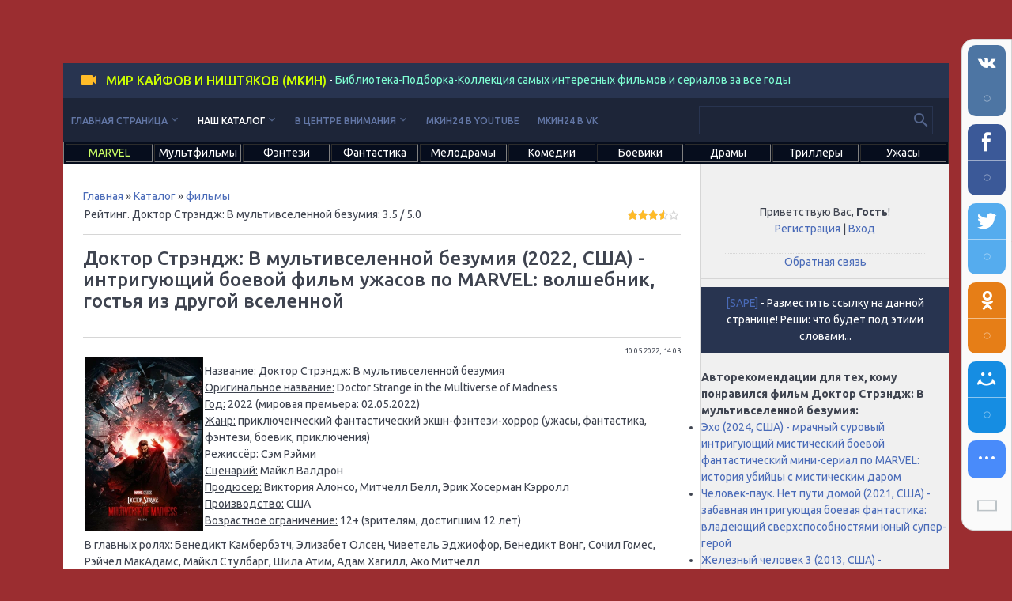

--- FILE ---
content_type: text/html; charset=UTF-8
request_url: https://www.mkin24.ru/doctor-strange-in-the-multiverse-of-madness
body_size: 11460
content:
<!DOCTYPE html>
<html>
<head>
 <meta charset="utf-8">
 <meta http-equiv="X-UA-Compatible" content="IE=edge,chrome=1">
 <title>Доктор Стрэндж: В мультивселенной безумия (2022, США) - интригующий боевой фильм ужасов по MARVEL: волшебник, гостья из другой вселенной - что посмотреть интересного из лучших российских и зарубежных фильмов и сериалов</title>
<meta name="description" content="Доктор Стрэндж: В мультивселенной безумия (2022, США) - интригующий боевой фильм ужасов по MARVEL: волшебник, гостья из другой вселенной" />
<meta name="keywords" content="Доктор Стрэндж: В мультивселенной безумия, фильм Доктор Стрэндж: В мультивселенной безумия" />
 <meta name="viewport" content="width=device-width, initial-scale=1.0, maximum-scale=1.0, user-scalable=no">
 <link href='https://fonts.googleapis.com/css?family=Material+Icons|Ubuntu:300,300i,400,400i,500,700&amp;subset=cyrillic' rel='stylesheet' type='text/css'>
 
 <link type="text/css" rel="StyleSheet" href="/.s/src/shop.css"/>
 <style>
 @font-face {
 font-family: "FontAwesome";
 font-style: normal;
 font-weight: normal;
 src: url("/.s/src/panel-v2/fonts/fontawesome-webfont.eot?#iefix&v=4.3.0") format("embedded-opentype"), url("/.s/src/panel-v2/fonts/fontawesome-webfont.woff2?v=4.3.0") format("woff2"), url("/.s/src/panel-v2/fonts/fontawesome-webfont.woff?v=4.3.0") format("woff"), url("/.s/src/panel-v2/fonts/fontawesome-webfont.ttf?v=4.3.0") format("truetype"), url("/.s/src/panel-v2/fonts/fontawesome-webfont.svg?v=4.3.0#fontawesomeregular") format("svg");
 }
 </style>
 
 <link type="text/css" rel="stylesheet" href="/_st/my.css?=1" />
<link type="text/css" rel="stylesheet" href="/css/adapt.css?=11" />
 <script type="text/javascript">
 var currentPageIdTemplate = 'entry';
 var currentModuleTemplate = 'load';
 </script>
<script src="https://vk.com/js/api/openapi.js?169" type="text/javascript"></script>

	<link rel="stylesheet" href="/.s/src/base.min.css" />
	<link rel="stylesheet" href="/.s/src/layer7.min.css" />

	<script src="/.s/src/jquery-1.12.4.min.js"></script>
	
	<script src="/.s/src/uwnd.min.js"></script>
	<script src="//s730.ucoz.net/cgi/uutils.fcg?a=uSD&ca=2&ug=999&isp=1&r=0.234570439092199"></script>
	<link rel="stylesheet" href="/.s/src/ulightbox/ulightbox.min.css" />
	<link rel="stylesheet" href="/.s/src/socCom.min.css" />
	<link rel="stylesheet" href="/.s/src/social.css" />
	<script src="/.s/src/ulightbox/ulightbox.min.js"></script>
	<script src="/.s/src/socCom.min.js"></script>
	<script src="//sys000.ucoz.net/cgi/uutils.fcg?a=soc_comment_get_data&site=eokno20"></script>
	<script>
/* --- UCOZ-JS-DATA --- */
window.uCoz = {"layerType":7,"sign":{"5458":"Следующий","5255":"Помощник","7251":"Запрошенный контент не может быть загружен. Пожалуйста, попробуйте позже.","7287":"Перейти на страницу с фотографией.","7252":"Предыдущий","3125":"Закрыть","7254":"Изменить размер","7253":"Начать слайд-шоу"},"module":"load","country":"US","uLightboxType":1,"language":"ru","ssid":"030452237621700377553","site":{"domain":"mkin24.ru","id":"eokno20","host":"okno20.ucoz.net"}};
/* --- UCOZ-JS-CODE --- */

		function eRateEntry(select, id, a = 65, mod = 'load', mark = +select.value, path = '', ajax, soc) {
			if (mod == 'shop') { path = `/${ id }/edit`; ajax = 2; }
			( !!select ? confirm(select.selectedOptions[0].textContent.trim() + '?') : true )
			&& _uPostForm('', { type:'POST', url:'/' + mod + path, data:{ a, id, mark, mod, ajax, ...soc } });
		}

		function updateRateControls(id, newRate) {
			let entryItem = self['entryID' + id] || self['comEnt' + id];
			let rateWrapper = entryItem.querySelector('.u-rate-wrapper');
			if (rateWrapper && newRate) rateWrapper.innerHTML = newRate;
			if (entryItem) entryItem.querySelectorAll('.u-rate-btn').forEach(btn => btn.remove())
		}
function loginPopupForm(params = {}) { new _uWnd('LF', ' ', -250, -100, { closeonesc:1, resize:1 }, { url:'/index/40' + (params.urlParams ? '?'+params.urlParams : '') }) }
/* --- UCOZ-JS-END --- */
</script>

	<style>.UhideBlock{display:none; }</style>
	<script type="text/javascript">new Image().src = "//counter.yadro.ru/hit;noadsru?r"+escape(document.referrer)+(screen&&";s"+screen.width+"*"+screen.height+"*"+(screen.colorDepth||screen.pixelDepth))+";u"+escape(document.URL)+";"+Date.now();</script>
</head>
<body class="base">
<div class="cont-wrap">
 <!--U1AHEADER1Z--><header class="header">
 <div class="logo-b">
 <a class="logo-lnk"><!-- <logo> --><font color="#ccff00">Мир Кайфов и Ништяков (МКИН)</font><!-- </logo> --></a> - <font color="#7fffd4">Библиотека-Подборка-Коллекция самых интересных фильмов и сериалов за все годы</font> 
 </div>
 


 <div class="top-header">
 <div class="show-menu material-icons" id="show-menu">menu</div>
 
 <div class="show-search material-icons" id="show-search">search</div>
 <div class="search-m-bd" id="search-m-bd">
		<div class="searchForm">
			<form onsubmit="this.sfSbm.disabled=true" method="get" style="margin:0" action="/search/">
				<div align="center" class="schQuery">
					<input type="text" name="q" maxlength="30" size="20" class="queryField" />
				</div>
				<div align="center" class="schBtn">
					<input type="submit" class="searchSbmFl" name="sfSbm" value="Найти" />
				</div>
				<input type="hidden" name="t" value="0">
			</form>
		</div></div>
 
 </div>

 <div class="main-menu">
 <nav id="catmenu">
 <!-- <sblock_nmenu> -->

<!-- <bc> --><div id="uNMenuDiv4" class="uMenuV"><ul class="uMenuRoot">
<li class="uWithSubmenu"><a  href="/" ><span>Главная страница</span></a><ul>
<li><a  href="/recommendations" ><span>Рекомендации</span></a></li>
<li><a  href="https://www.mkin24.ru/timemachine" ><span>Машина времени</span></a></li>
<li><a  href="/kinosborniki" ><span>Киносборники</span></a></li>
<li><a  href="/kinosvodki" ><span>Киносводки по темам</span></a></li>
<li><a  href="/kinogeroi" ><span>Киногерои</span></a></li>
<li><a  href="/moviestars" ><span>Кинозвёзды</span></a></li>
<li><a  href="/notincinemas" ><span>Нет в кинотеатрах</span></a></li></ul></li>
<li class="uWithSubmenu"><a class=" uMenuItemA" href="/load" ><span>Наш каталог</span></a><ul>
<li><a  href="/tvshow" ><span>Телешоу</span></a></li>
<li><a  href="/films" ><span>Фильмы</span></a></li>
<li><a  href="/mini-series" ><span>Мини-сериалы</span></a></li>
<li><a  href="/serials" ><span>Сериалы</span></a></li>
<li><a  href="/animatedseries" ><span>Мультсериалы</span></a></li>
<li><a  href="/cartoons" ><span>Мультфильмы</span></a></li>
<li><a  href="/shortcartoons" ><span>Короткометражные мультфильмы</span></a></li>
<li><a  href="/documentaries" ><span>Документальные фильмы</span></a></li>
<li><a  href="/documentaryseries" ><span>Документальные сериалы</span></a></li>
<li><a  href="/blokbastery" ><span>Блокбастеры</span></a></li>
<li><a  href="/kultovye" ><span>Культовые</span></a></li>
<li><a  href="/best" ><span>Самые зрелищные</span></a></li></ul></li>
<li class="uWithSubmenu"><a  href="/news" ><span>В центре внимания</span></a><ul>
<li><a  href="/video/" ><span>Видео</span></a></li>
<li><a  href="/blog/" ><span>Киноблог</span></a></li>
<li><a  href="/publ/" ><span>Статьи</span></a></li>
<li><a  href="/forum/" ><span>Форум</span></a></li>
<li><a  href="/dir/" ><span>Ссылки на новости</span></a></li></ul></li>
<li><a  href="https://www.youtube.com/c/МирКайфовиНиштяков" target="_blank"><span>МКИН24 в Youtube</span></a></li>
<li><a  href="https://vk.com/mkin24" target="_blank"><span>МКИН24 в VK</span></a></li></ul></div><!-- </bc> -->

<!-- </sblock_nmenu> -->
 <div class="clr"></div>
 </nav>
 
 <div class="header-srch">
 
		<div class="searchForm">
			<form onsubmit="this.sfSbm.disabled=true" method="get" style="margin:0" action="/search/">
				<div align="center" class="schQuery">
					<input type="text" name="q" maxlength="30" size="20" class="queryField" />
				</div>
				<div align="center" class="schBtn">
					<input type="submit" class="searchSbmFl" name="sfSbm" value="Найти" />
				</div>
				<input type="hidden" name="t" value="0">
			</form>
		</div>
 </div>
 
 </div>


 </header>

<table width="100%" border="1" bgcolor="#060d1d"><tr><td width="10%" valign="center"><center><a href="/marvel"><span style="color:#ccff66">MARVEL</span></a></center></td><td width="10%"><center><a href="/multfilmy"><span style="color:#ffffff">Мультфильмы</span></a></center></td><td width="10%" valign="center"><center><a href="/fentezi"><span style="color:#ffffff">Фэнтези</span></a></center></td><td width="10%" valign="center"><center><a href="/fantastika"><span style="color:#ffffff">Фантастика</span></a></center></td><td width="10%" valign="center"><center><a href="/melodramy"><span style="color:#ffffff">Мелодрамы</span></a></center></td><td width="10%"><center><a href="/komedii"><span style="color:#ffffff">Комедии</span></a></center></td><td width="10%" valign="center"><center><a href="/boeviki"><span style="color:#ffffff">Боевики</span></a></center></td><td width="10%" valign="center"><center><a href="/dramy"><span style="color:#ffffff">Драмы</span></a></center></td><td width="10%" valign="center"><center><a href="/trillery"><span style="color:#ffffff">Триллеры</span></a></center></td><td width="10%" valign="center"><center><a href="/uzhasy"><span style="color:#ffffff">Ужасы</span></a></center></td>
</tr></table>



<meta name="yandex-verification" content="3a6383aacc0dba01" /><!--/U1AHEADER1Z-->

 <section id="casing">
 <!--U1PROMO1Z--><style>
 .stroke {
 font: 2em Arial, sans-serif;
 text-shadow: #000000 1px 1px 0, #000000 -1px -1px 0, 
 #000000 -1px 1px 0, #000000 1px -1px 0;
 }
 </style>
<style>
 .stroke1 {
 font: 2em Arial, sans-serif;
 text-shadow: #000000 1px 1px 0, #000000 -1px -1px 0, 
 #000000 -1px 1px 0, #000000 1px -1px 0;
 }
 </style>
<!--/U1PROMO1Z-->
 <div class="wrapper">
 
 <!-- <middle> -->
 <div id="content" >
 <section class="module-load"><!-- <body> --><table border="0" cellpadding="0" cellspacing="0" width="100%">
<tr>
<td width="80%"><a href="http://mkin24.ru/"><!--<s5176>-->Главная<!--</s>--></a> &raquo; <a href="/load/"><!--<s5182>-->Каталог<!--</s>--></a>  &raquo; <a href="/films">фильмы</a></td>
<td align="right" style="white-space: nowrap;"></td>
</tr>
</table>
<table width="100%">
<tr><td class="eDetails2"><span class="e-reads"><span class="ed-title"><!--<s3177>-->Рейтинг. Доктор Стрэндж: В мультивселенной безумия<!--</s>-->:</span> 3.5 </span>/ 5.0

</td><td class="eDetails1"><div style="float:right">
		<style type="text/css">
			.u-star-rating-13 { list-style:none; margin:0px; padding:0px; width:65px; height:13px; position:relative; background: url('/.s/t/1718/rating13.png') top left repeat-x }
			.u-star-rating-13 li{ padding:0px; margin:0px; float:left }
			.u-star-rating-13 li a { display:block;width:13px;height: 13px;line-height:13px;text-decoration:none;text-indent:-9000px;z-index:20;position:absolute;padding: 0px;overflow:hidden }
			.u-star-rating-13 li a:hover { background: url('/.s/t/1718/rating13.png') left center;z-index:2;left:0px;border:none }
			.u-star-rating-13 a.u-one-star { left:0px }
			.u-star-rating-13 a.u-one-star:hover { width:13px }
			.u-star-rating-13 a.u-two-stars { left:13px }
			.u-star-rating-13 a.u-two-stars:hover { width:26px }
			.u-star-rating-13 a.u-three-stars { left:26px }
			.u-star-rating-13 a.u-three-stars:hover { width:39px }
			.u-star-rating-13 a.u-four-stars { left:39px }
			.u-star-rating-13 a.u-four-stars:hover { width:52px }
			.u-star-rating-13 a.u-five-stars { left:52px }
			.u-star-rating-13 a.u-five-stars:hover { width:65px }
			.u-star-rating-13 li.u-current-rating { top:0 !important; left:0 !important;margin:0 !important;padding:0 !important;outline:none;background: url('/.s/t/1718/rating13.png') left bottom;position: absolute;height:13px !important;line-height:13px !important;display:block;text-indent:-9000px;z-index:1 }
		</style><script>
			var usrarids = {};
			function ustarrating(id, mark) {
				if (!usrarids[id]) {
					usrarids[id] = 1;
					$(".u-star-li-"+id).hide();
					_uPostForm('', { type:'POST', url:`/load`, data:{ a:65, id, mark, mod:'load', ajax:'2' } })
				}
			}
		</script><ul id="uStarRating2558" class="uStarRating2558 u-star-rating-13" title="Рейтинг: 3.5/2">
			<li id="uCurStarRating2558" class="u-current-rating uCurStarRating2558" style="width:70%;"></li><li class="u-star-li-2558"><a href="javascript:;" onclick="ustarrating('2558', 1)" class="u-one-star">1</a></li>
				<li class="u-star-li-2558"><a href="javascript:;" onclick="ustarrating('2558', 2)" class="u-two-stars">2</a></li>
				<li class="u-star-li-2558"><a href="javascript:;" onclick="ustarrating('2558', 3)" class="u-three-stars">3</a></li>
				<li class="u-star-li-2558"><a href="javascript:;" onclick="ustarrating('2558', 4)" class="u-four-stars">4</a></li>
				<li class="u-star-li-2558"><a href="javascript:;" onclick="ustarrating('2558', 5)" class="u-five-stars">5</a></li></ul></div>

</td></tr>
<tr></tr>
</table><hr>
<div class="eTitle" style="padding-bottom:3px;"><h1 class="eTitle" style="padding-bottom:3px;">Доктор Стрэндж: В мультивселенной безумия (2022, США) - интригующий боевой фильм ужасов по MARVEL: волшебник, гостья из другой вселенной</h1> </div>
<hr><table border="0" width="100%" cellspacing="0" cellpadding="2" class="eBlock">
<tr><td width="85%">

</td><td align="right" style="font-size:7pt;white-space: nowrap;">10.05.2022, 14:03
</td></tr>
<tr><td class="eText" colspan="2">
<table width="100%">
 <tbody>
 <tr>
 <td width="20%"><!--IMG1--><img title="Доктор Стрэндж: В мультивселенной безумия" alt="Доктор Стрэндж: В мультивселенной безумия" style="margin:0;padding:0;border:0;" src="/_ld/25/32261500.jpg" align="" /><!--IMG1--></td>
 <td>
 <p><u>Название:</u> Доктор Стрэндж: В мультивселенной безумия</p>

 <p><u>Оригинальное название:</u> Doctor Strange in the Multiverse of Madness<br />
 <u>Год:</u> 2022 (мировая премьера: 02.05.2022)<br />
 <u>Жанр:</u> приключенческий фантастический экшн-фэнтези-хоррор (ужасы, фантастика, фэнтези, боевик, приключения)<br />
 <u>Режиссёр:</u> Сэм Рэйми<br />
 <u>Сценарий:</u> Майкл Валдрон<br />
 <u>Продюсер:</u> Виктория Алонсо, Митчелл Белл, Эрик Хосерман Кэрролл<br />
 <u>Производство:</u> США<br />
 <u>Возрастное ограничение:</u> 12+ (зрителям, достигшим 12 лет)</p>
 </td>
 </tr>
 <tr>
 <td colspan="2"><u>В главных ролях:</u> Бенедикт Камбербэтч, Элизабет Олсен, Чиветель Эджиофор, Бенедикт Вонг, Сочил Гомес, Рэйчел МакАдамс, Майкл Стулбарг, Шила Атим, Адам Хагилл, Ако Митчелл</td>
 </tr>
 <tr>
 <td colspan="2">
 <p><strong>Описание фильма&nbsp;- Доктор Стрэндж: В мультивселенной безумия (2022, США):</strong></p>

 <p><u>Доктор Стрэндж: В мультивселенной безумия (Doctor Strange in the Multiverse of Madness, 2022, США)</u> - интригующий разрушительный мистический боевой приключенческий фантастический экшн-фэнтези-хоррор по мотивам комиксов MARVEL про владеющего магическими сверхспособностями супер-героя-волшебника, колдовство, гостью из другой вселенной, мистическую книгу, обезумившую от горя ведьму и путешествия по мультивселенной</p>
 </td>
 </tr>
 <tr>
 <td colspan="2">
 <p><!--IMG2--><img title="Доктор Стрэндж: В мультивселенной безумия" alt="Доктор Стрэндж: В мультивселенной безумия" style="margin:0;padding:0;border:0;" src="/_ld/25/14197523.png" align="" /><!--IMG2--></p>

 <p><iframe allow="accelerometer; autoplay; clipboard-write; encrypted-media; gyroscope; picture-in-picture" allowfullscreen="" frameborder="0" height="281" src="https://www.youtube.com/embed/0ZC5WmrJ0ck" title="YouTube video player" width="604"></iframe></p>
 </td>
 </tr>
 <tr>
 <td colspan="2"><u>Начало:</u><br />
 <a href="/doctor-strange">Доктор Стрэндж (Doctor Strange, 2016, США)</a><br />
 <u>Спин-офф от:</u><br />
 <a href="/wandavision">Ванда/Вижн (WandaVision, 2021, США)</a><br />
 <a href="/spider-man-no-way-home">Человек-паук. Нет пути домой (Spider-Man: No Way Home, 2021, США)</a></td>
 </tr>
 <tr>
 <td colspan="2"><u>Возможно, вас также заинтересует:</u><br />
 <a href="/index/0-673">Список лучших фильмов ужасов по комиксам</a><br />
 <a href="/index/0-710">Список лучших фильмов ужасов про ведьм</a><br />
 <a href="/index/0-705">Список лучших фильмов ужасов про мистические предметы</a><br />
 <a href="/index/0-385">Список лучших фантастических фэнтези-хорроров </a><br />
 <a href="/index/0-1565">Список лучших фильмов ужасов 2022 года</a><br />
 <a href="/index/0-1132">Список лучших фильмов 2022 года</a><br />
 <a href="/index/0-288">Списки лучших фильмов жанра ужасы, о которых вы, скорее всего, ещё не слышали, или Премьера в кинотеатрах России не состоялась</a><br />
 <a href="/index/0-1386">Киносборник ужасов №8: Американские ужасы 20-ых годов 21 века</a>
 <hr />
 <p><a href="/who-is-doctor-strange"><span style="font-size:21pt"><b><span style="color:blue">Кто такой Доктор Стрэндж по мнению ИИ Chat GPT</span></b></span></a></p>

 <p><a href="/who-is-doctor-strange"><img alt="Кто такой Доктор Стрэндж по мнению ИИ Chat GPT" src="/_pu/1/38124724.jpg" title="Кто такой Доктор Стрэндж по мнению ИИ Chat GPT" /></a></p>

 <p>Доктор Стрэндж (Stephen Strange), также известный как Верховный чародей, является одним из самых могущественных и загадочных персонажей во вселенной Marvel. Созданный Стэном Ли и Стивом Дитко, Доктор Стрэндж впервые появился в комиксе &quot;Strange Tales&quot; №110 в 1963 году. Его истории часто переплетаются с элементами магии, мистицизма и альтернативных измерений.<br />
 PS: подробнее при клике по заголовку.</p>

 <hr />
 <p><a href="/who-is-america-chavez"><span style="font-size:22pt"><b><span style="color:blue">Кто такая Америка Чавес по мнению ИИ Chat GPT</span></b></span></a></p>

 <p><a href="/who-is-america-chavez"><img alt="Кто такая Америка Чавес по мнению ИИ Chat GPT" src="/_pu/2/53219191.jpg" title="Кто такая Америка Чавес по мнению ИИ Chat GPT" /></a></p>

 <p>Америка Чавес, известная также как Мисс Америка, является одной из самых уникальных и мощных молодых героинь во вселенной Marvel. Созданная Джо Кейси и Ником Драготтой, она впервые появилась в комиксе &quot;Vengeance&quot; #1 в 2011 году. С тех пор Америка Чавес стала важной фигурой в различных командах супергероев и завоевала сердца поклонников своей силой, независимостью и непреклонной волей к справедливости.<br />
 PS: подробнее при клике по заголовку.</p>

 <hr />
 <p><a href="/who-is-scarlet-witch"><span style="font-size:23pt"><b><span style="color:blue">Кто такая Алая Ведьма по мнению ИИ Chat GPT</span></b></span></a></p>

 <p><a href="/who-is-scarlet-witch"><img alt="Кто такая Алая Ведьма по мнению ИИ Chat GPT" src="/_pu/2/85582020.jpg" title="Кто такая Алая Ведьма по мнению ИИ Chat GPT" /></a></p>

 <p>Алая Ведьма, настоящее имя которой Ванда Максимофф, является одним из самых могущественных и многослойных персонажей вселенной Marvel. Созданная писателем Стэном Ли и художником Джеком Кирби, она впервые появилась в комиксе &quot;X-Men&quot; #4 в марте 1964 года. Ванда известна своими невероятными магическими способностями и сложными семейными отношениями.<br />
 PS: подробнее при клике по заголовку.</p>

 <hr />
 <p><a href="/who-is-wong"><span style="font-size:24pt"><b><span style="color:blue">Кто такой Вонг по мнению ИИ Chat GPT</span></b></span></a></p>

 <p><a href="/who-is-wong"><img alt="Кто такой Вонг по мнению ИИ Chat GPT" src="/_pu/2/37838691.jpg" title="Кто такой Вонг по мнению ИИ Chat GPT" /></a></p>

 <p>Вонг является одним из самых значимых и верных союзников Доктора Стрэнджа во вселенной Marvel. Этот персонаж играет важную роль в защите Земли от мистических угроз и обладает глубокими знаниями о магии и оккультизме.<br />
 PS: подробнее при клике по заголовку.</p>

 <hr />
 <p><a href="/who-is-baron-mordo"><span style="font-size:23pt"><b><span style="color:blue">Кто такой Барон Мордо по мнению ИИ Chat GPT</span></b></span></a></p>

 <p><a href="/who-is-baron-mordo"><img alt="Кто такой Барон Мордо по мнению ИИ Chat GPT" src="/_pu/2/84396115.jpg" title="Кто такой Барон Мордо по мнению ИИ Chat GPT" /></a></p>

 <p>Барон Мордо, известный также как Карл Амадей Мордо, является одним из наиболее известных и могущественных врагов Доктора Стрэнджа во вселенной Marvel. Созданный Стэном Ли и Стивом Дитко, Барон Мордо впервые появился в комиксе &quot;Strange Tales&quot; #111 в августе 1963 года. Мордо представляет собой сложный персонаж, чьи мотивы и действия зачастую обусловлены глубоко личными конфликтами и амбициями.<br />
 PS: подробнее при клике по заголовку.</p>

 <hr />
<p><a href="/who-is-clea"><span style="font-size:24pt"><b><span style="color:blue">Кто такая Клеа по мнению ИИ Chat GPT</span></b></span></a></p>

<p><a href="/who-is-clea"><img alt="Кто такая Клеас по мнению ИИ Chat GPT" src="/_pu/3/30997792.jpg" title="Кто такая Клеа по мнению ИИ Chat GPT" /></a></p>

<p>Клеа — это выдающийся персонаж вселенной Marvel, который появился в комиксах как могущественная волшебница и союзница Доктора Стрэнджа. Созданная Стэном Ли и Стивом Дитко, она впервые появилась в комиксе "Strange Tales" №126 в ноябре 1964 года.<br />
PS: подробнее при клике по заголовку.</p>

<hr /></td>
 </tr>
 </tbody>
</table>
</td></tr>
</table>
<hr />
<font color="red"><strong><u>Список всех категорий, которым принадлежит материал:</u></strong></font><br><a href="/films" class="entAllCats">фильмы</a>, <a href="/horrors" class="entAllCats">ужасы</a>, <a href="/fantastichorror" class="entAllCats">фантастические фильмы ужасов</a>, <a href="/americanhorror" class="entAllCats">американские фильмы ужасов</a>, <a href="/action-horror" class="entAllCats">экшн-хорроры</a>, <a href="/fantasyhorror" class="entAllCats">фэнтезийные фильмы ужасов</a>, <a href="/fantasticstyle" class="entAllCats">фантастические фильмы</a>, <a href="/actionstyle" class="entAllCats">экшн-фильмы</a>, <a href="/fantasystyle" class="entAllCats">фэнтезийные фильмы</a>, <a href="/adventurehorror" class="entAllCats">приключенческие фильмы ужасов</a>, <a href="/comics" class="entAllCats">проекты по мотивам комиксов</a>, <a href="/american" class="entAllCats">американские фильмы</a>, <a href="/adventure" class="entAllCats">приключенческие фильмы</a>, <a href="/best" class="entAllCats">самые зрелищные проекты</a>, <a href="/intriguyushhie-proekty" class="entAllCats">интригующие проекты</a>, <a href="/horrors12" class="entAllCats">ужасы 12+</a>, <a href="/boevye-proekty" class="entAllCats">боевые проекты</a>, <a href="/blokbastery" class="entAllCats">блокбастеры</a><hr>Теги материала для поиска: <noindex><a href="/search/%D0%91%D0%BE%D0%B5%D0%B2%D0%B8%D0%BA/" rel="nofollow" class="eTag">Боевик</a>, <a href="/search/%D0%9C%D0%B8%D1%81%D1%82%D0%B8%D1%87%D0%B5%D1%81%D0%BA%D0%B8%D0%B9/" rel="nofollow" class="eTag">Мистический</a>, <a href="/search/%D0%BA%D0%BE%D0%BC%D0%B8%D0%BA%D1%81%D1%8B/" rel="nofollow" class="eTag">комиксы</a>, <a href="/search/%D0%A4%D0%B0%D0%BD%D1%82%D0%B0%D1%81%D1%82%D0%B8%D0%BA%D0%B0/" rel="nofollow" class="eTag">Фантастика</a>, <a href="/search/Marvel/" rel="nofollow" class="eTag">Marvel</a>, <a href="/search/%D1%80%D0%B0%D0%B7%D1%80%D1%83%D1%88%D0%B8%D1%82%D0%B5%D0%BB%D1%8C%D0%BD%D1%8B%D0%B9/" rel="nofollow" class="eTag">разрушительный</a>, <a href="/search/%D0%9A%D0%92%D0%9C/" rel="nofollow" class="eTag">КВМ</a>, <a href="/search/%D0%A3%D0%B6%D0%B0%D1%81%D1%8B/" rel="nofollow" class="eTag">Ужасы</a>, <a href="/search/%D0%9F%D1%80%D0%B8%D0%BA%D0%BB%D1%8E%D1%87%D0%B5%D0%BD%D0%B8%D1%8F/" rel="nofollow" class="eTag">Приключения</a>, <a href="/search/%D0%B8%D0%BD%D1%82%D1%80%D0%B8%D0%B3%D1%83%D1%8E%D1%89%D0%B8%D0%B9/" rel="nofollow" class="eTag">интригующий</a>, <a href="/search/%D0%A4%D1%8D%D0%BD%D1%82%D0%B5%D0%B7%D0%B8/" rel="nofollow" class="eTag">Фэнтези</a>, <a href="/search/%D0%91%D0%BE%D0%B5%D0%B2%D0%BE%D0%B9/" rel="nofollow" class="eTag">Боевой</a>, <a href="/search/12/" rel="nofollow" class="eTag">12</a></noindex>
<hr />
Смотрите онлайн в хорошем качестве в официальных онлайн-кинотеатрах Рунета: ivi, Okko КинопоискHD и т.д.; по кабельному телевидению на: NBC, AMC, Cartoon Network, Showtime, CW, ABC...; или через популярные стриминговые сервисы вашего Smart TV: NetFlix, Disney+, Hulu, HBO MAX, Apple TV +...; лучшие фильмы, мультфильмы, сериалы и мультсериалы жанра: фэнтези, фантастика, мелодрама, комедия, боевик, драма, триллер, ужасы...; 20 и 21 века по рекомендациям к просмотру от рекомендательного портала МКИН24
<hr />
<!-- Put this script tag to the <head> of your page -->
<script type="text/javascript" src="https://vk.com/js/api/openapi.js?169"></script>

<script type="text/javascript">
 VK.init({apiId: 51446459, onlyWidgets: true});
</script>

<!-- Put this div tag to the place, where the Comments block will be -->
<div id="vk_comments"></div>
<script type="text/javascript">
VK.Widgets.Comments("vk_comments", {limit: 10, attach: false});
</script>
<!-- </body>
<script src="/js/mobscript.js"></script> --></section>
 </div>


 
 <aside>
 <div id="sidebar">
 <div class="sidebox">
 <div class="inner">
 <div style="text-align:center;">
 
 <span><!--<s5212>-->Приветствую Вас<!--</s>-->, <b>Гость</b>!</span>
 
 <br>
 
 
 <a title="Регистрация" href="/index/3"><!--<s3089>-->Регистрация<!--</s>--></a>
 |
 <a title="Вход" href="javascript:;" rel="nofollow" onclick="loginPopupForm(); return false;"><!--<s3087>-->Вход<!--</s>--></a>
 
 
 </div>
 </div>
 <div class="clr"></div>
 </div>
<center><a href="/index/0-3">Обратная связь</a></center>
<hr>
<center>


<script type="text/javascript">
<!--
var _acic={dataProvider:10};(function(){var e=document.createElement("script");e.type="text/javascript";e.async=true;e.src="https://www.acint.net/aci.js";var t=document.getElementsByTagName("script")[0];t.parentNode.insertBefore(e,t)})()
//-->
</script>

<div class="logo-b">
<a href="https://www.sape.ru/r.jXMXCqyECC.php" rel="nofollow">[SAPE]</a> <font color="FFFFFF">- Разместить ссылку на данной странице! Реши: что будет под этими словами...<br><script type="text/javascript">
<!--
var _acic={dataProvider:140};(function(){var e=document.createElement("script");e.type="text/javascript";e.async=true;e.src="https://www.acint.net/aci.js";var t=document.getElementsByTagName("script")[0];t.parentNode.insertBefore(e,t)})()
//-->
</script><!--3912714467708--></font>
</div>

<script type="text/javascript">
<!--
var _acic={dataProvider:10};(function(){var e=document.createElement("script");e.type="text/javascript";e.async=true;e.src="https://www.acint.net/aci.js";var t=document.getElementsByTagName("script")[0];t.parentNode.insertBefore(e,t)})()
//-->
</script>

</center>
<hr><p><strong>Авторекомендации для тех, кому понравился фильм Доктор Стрэндж: В мультивселенной безумия:</strong></p><ul class="uRelatedEntries"><li class="uRelatedEntry"><a href="/ekho">Эхо (2024, США) - мрачный суровый интригующий мистический боевой фантастический мини-сериал по MARVEL: история убийцы с мистическим даром</a></li><li class="uRelatedEntry"><a href="/spider-man-no-way-home">Человек-паук. Нет пути домой (2021, США) - забавная интригующая боевая фантастика: владеющий сверхспособностями юный супер-герой</a></li><li class="uRelatedEntry"><a href="/iron-man-three">Железный человек 3 (2013, США) - интригующая разрушительная боевая фантастика по комиксам MARVEL: владеющий супер-костюмом супер-герой</a></li><li class="uRelatedEntry"><a href="/avengers2012">Мстители (2012, США) - разрушительная боевая фантастика по комиксам MARVEL: нападение пришельцев на Землю, команда супер-героев</a></li><li class="uRelatedEntry"><a href="/iron-man-2">Железный человек 2 (2010, США) - интригующая разрушительная боевая фантастика по комиксам MARVEL: владеющий супер-костюмом супер-герой</a></li><li class="uRelatedEntry"><a href="/spider-man-across-the-spider-verse">Человек-паук: Паутина вселенных (2023, США) - интригующий боевой фантастический мультфильм: владеющий сверхспособностями супер-герой</a></li><li class="uRelatedEntry"><a href="/marvel-zombies">Зомби Marvel (2025, США) - мультипликационный боевой хоррорный сериал по комиксам MARVEL: супер-герои, зомби</a></li><li class="uRelatedEntry"><a href="/marvels">Марвелы (2023, США) - забавная боевая космическая фантастика по комиксам MARVEL: женская супер-героическая команда, перемещения, наручи</a></li><li class="uRelatedEntry"><a href="/thor-love-and-thunder">Тор. Любовь и гром (2022, США, Австралия) - безбашенная интригующая ироническая космическая боевая фантастика по комиксам MARVEL</a></li><li class="uRelatedEntry"><a href="/moon-knight">Лунный рыцарь (2022, США) - интригующий боевой фантастический мини-сериал по MARVEL: владеющий мистическим супер-костюмом супер-герой</a></li><li class="uRelatedEntry"><a href="/eternals">Вечные (2021, США) - интригующий иронический боевой апокалиптический фантастический фильм: команда владеющих сверхспособностями пришельцев</a></li><li class="uRelatedEntry"><a href="/avengers-endgame">Мстители: Финал (2019, США) - боевая постапокалиптическая мистическая космическая фантастика: путешествие во времени, мистические камни</a></li></ul>

 </div>
 </aside>
 
 <!-- </middle> -->
 <div class="clr"></div>
 
</div>
</section>
<!--U1BFOOTER1Z--><table width="100%" border="1" bgcolor="#060d1d"><tr><td width="10%"><center><a href="/multfilmy"><span style="color:#ccff00">Мультфильмы</span></a></center></td><td width="10%" valign="center"><center><a href="/fentezi"><span style="color:#ccff00">Фэнтези</span></a></center></td><td width="10%" valign="center"><center><a href="/fantastika"><span style="color:#ccff00">Фантастика</span></a></center></td><td width="10%" valign="center"><center><a href="/melodramy"><span style="color:#ccff00">Мелодрамы</span></a></center></td><td width="10%"><center><a href="/komedii"><span style="color:#ccff00">Комедии</span></a></center></td><td width="10%" valign="center"><center><a href="/boeviki"><span style="color:#ccff00">Боевики</span></a></center></td><td width="10%" valign="center"><center><a href="/dramy"><span style="color:#ccff00">Драмы</span></a></center></td><td width="10%" valign="center"><center><a href="/trillery"><span style="color:#ccff00">Триллеры</span></a></center></td><td width="10%" valign="center"><center><a href="/uzhasy"><span style="color:#ccff00">Ужасы</span></a></center></td>
<td width="10%" valign="center"><center><a href="/index/0-1065"><span style="color:#ccff00">Кинозвёзды</span></a></center></td></tr></table>
<!--s_links--><!--check code--><!--/s_links-->
<table width="100%" border="4" bgcolor="#060d1d"><tr><td valign="top">
<!-- <block11> -->

</td><td>
<!-- </block11> -->
<footer class="footer">
 <div class="cont-wrap clr">
 <div class="copy">
 <!-- <copy> --><font color="FFFFFF"><strong>Что посмотреть интересного из лучших российских и зарубежных фильмов и сериалов?! Зайдите на МКИН24!</strong><br>Сперва мы предлагаем в наших рекомендательных списках фильмы и сериалы, в том числе мультфильмы и мультсериалы, которые подходят любой зрительской аудитории. Далее идём по возрастному ограничению: 6+, 12+, 16+ и 18+. Фильмы и сериалы, у которых не указано возрастное ограничение, публикуются в самом конце. </font><!-- </copy> -->
 </div>
 <div class="ucoz-copy">
<!-- Yandex.Metrika counter -->
<script type="text/javascript">
    (function(m,e,t,r,i,k,a){
        m[i]=m[i]||function(){(m[i].a=m[i].a||[]).push(arguments)};
        m[i].l=1*new Date();
        k=e.createElement(t),a=e.getElementsByTagName(t)[0],k.async=1,k.src=r,a.parentNode.insertBefore(k,a)
    })(window, document,'script','//mc.yandex.ru/metrika/tag.js', 'ym');

    ym(53603869, 'init', {accurateTrackBounce:true, trackLinks:true, clickmap:true, params: {__ym: {isFromApi: 'yesIsFromApi'}}});
</script>
<noscript><div><img src="https://mc.yandex.ru/watch/53603869" style="position:absolute; left:-9999px;" alt="" /></div></noscript>
<!-- /Yandex.Metrika counter -->


<font color="silver"><a href="/index/8-0-Archangel_Константин">Archangel_Константин</a></font></div>
 </div>
</footer><!--/U1BFOOTER1Z-->
</div>

<script src="/.s/t/1718/main.js"></script>
<script src="https://ajax.googleapis.com/ajax/libs/webfont/1.6.26/webfont.js"></script>
</body>
<script src="/js/mobscript.js"></script>
</html><!-- uSocial -->
<script async src="https://usocial.pro/usocial/usocial.js?uid=4bd0a9c365f62134&v=6.0.0" data-script="usocial" charset="utf-8"></script>
<div class="uSocial-Share" data-pid="5cfc386ccec6d7350e2ae5541e03deb9" data-type="share" data-options="round-rect,style1,default,right,bg,slide-down,size48,eachCounter1,eachCounter-bottom,counter0,mobile_position_right" data-social="vk,fb,twi,ok,mail,lj,lin,tumblr,pinterest,telegram,vi,wa,reddit,spoiler,bookmarks,print,email" data-mobile="sms"></div>
<!-- /uSocial --><script>
		var uSocial = document.querySelectorAll(".uSocial-Share") || [];
			for (var i = 0; i < uSocial.length; i++) {
				if (uSocial[i].parentNode.style.display === 'none') {
					uSocial[i].parentNode.style.display = '';
				}
			}
	</script>
<!-- 0.38761 (s730) -->

--- FILE ---
content_type: application/javascript
request_url: https://api.tumblr.com/v2/share/stats?url=https%3A%2F%2Fwww.mkin24.ru%2Fdoctor-strange-in-the-multiverse-of-madness&callback=uSocialShare.uShare.CallbackRegistry.cb602506
body_size: 62
content:
uSocialShare.uShare.CallbackRegistry.cb602506({"meta":{"status":200,"msg":"OK"},"response":{"url":"https://www.mkin24.ru/doctor-strange-in-the-multiverse-of-madness","note_count":0}});